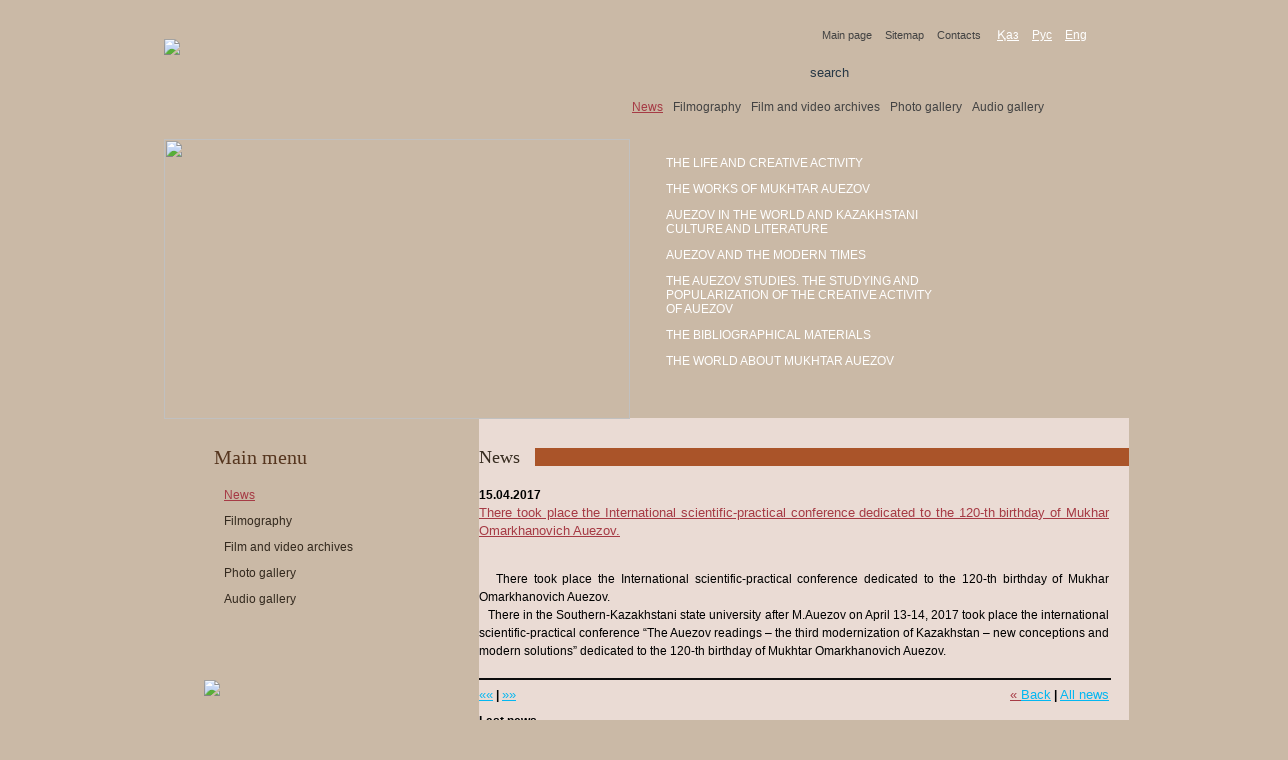

--- FILE ---
content_type: text/html; charset=utf-8
request_url: https://auezov.kz/page.php?page_id=72&lang=2&news_id=89
body_size: 3715
content:
<!DOCTYPE html>
<html>
<head>
    <meta http-equiv="content-type" content="text/html; charset=utf-8" />
    <!--[if lt IE 9]><script src="http://html5shiv.googlecode.com/svn/trunk/html5.js"></script><![endif]-->
    <title>Мир Мухтара Ауэзова :: News</title>
    <meta content="" name="keywords">
    <meta content="" name="description">
    <meta content="��������� ��������|Start page|��������� ��������" name="template">
    <meta name="Robots" content="INDEX, FOLLOW">
    <link href="style.css" rel="stylesheet">
    <script type="text/javascript" src=" https://ajax.googleapis.com/ajax/libs/jquery/1.9.1/jquery.js"></script>
</head>

<body>

<div class="wrapper">

    <header class="header">
        <div class="logo">
            <a href="page.php?lang=2"><img src="images/logo2.png"></a>
        </div>
        
        <div class="hd_p2">
            
            <div class="start_menu">
                <a href="page.php?lang=2">Main page</a>
                <a href="/page.php?page_id=83&lang=2">Sitemap</a>
                <a href="/page.php?page_id=84&lang=2">Contacts</a>&nbsp;
                <a class="lang_type" href="page.php?lang=3">Қаз</a>
                <a class="lang_type" href="page.php?lang=1">Рус</a>
                <a class="lang_type" href="page.php?lang=2">Eng</a>
            </div>
            <div style="clear:both"></div>
            

                        
                        
<!--<div class="search">
     <form id="search" onsubmit="return validateField(search, '');" method="post" action="/page.php?page_id=88&lang=2" name="frmSmallSearch">
       <input id="keywords" class="search_text" type="text" data-focus="false" placeholder="search" autocomplete="off" spellcheck="false" tabindex="-1" name="search">
       <input class="search-button" type="submit" onclick="frmSmallSearch.submit; " name="check" value="">
     </form>
</div>-->
<div class="search">
<form id="search" name="frmSitesearch" action="page.php?page_id=88&lang=2" method="post" onSubmit="if(keywords.value != '' && keywords.value !='search') return true; else return false;">
<input type="text" class="search_text" value="search" name="keywords" onFocus="if(this.value == 'search')this.value='';" onBlur="if(this.value == '')this.value='search';">
<input style="background: url('../../images/search_but2.jpg') no-repeat scroll 0 1px;"type="submit" src="images/search_but2.jpg" class="search-button" value=""></form>
</div>
            <div style="clear:both"></div>
            <div class="top_menu">
                <div class="top_menu_div"><a href="http://auezov.kz/page.php?page_id=72&lang=2" class="selected" id="ln4">News</a></div><div class="top_menu_div"><a href="http://auezov.kz/page.php?page_id=74&lang=2" class="" id="ln4">Filmography</a></div><div class="top_menu_div"><a href="http://auezov.kz/page.php?page_id=75&lang=2" class="" id="ln4">Film and video archives</a></div><div class="top_menu_div"><a href="http://auezov.kz/page.php?page_id=76&lang=2" class="" id="ln4">Photo gallery</a></div><div class="top_menu_div"><a href="http://auezov.kz/page.php?page_id=80&lang=2" class="" id="ln4">Audio gallery</a></div>
            </div>
        </div>
    </header><!-- .header-->

    <main class="content_def">
        <div class="main_p1">
            <div class="photo">
                <img src="images/photo.jpg">
            </div>
            <div class="main_menu">
      <div id="menu">
          <ul>
                    


<li><a href="http://auezov.kz/page.php?page_id=95&lang=2" class="" id="ln4">The life and creative activity</a>
    
  <ul>
<li><a href="http://auezov.kz/page.php?page_id=96&lang=2" id="ln4">The well-known figures of culture about Auezov</a>
</li>

<li><a href="http://auezov.kz/page.php?page_id=97&lang=2" id="ln4">The pages of the biography</a>
</li>

<li><a href="http://auezov.kz/page.php?page_id=98&lang=2" id="ln4">The general materials about the life and creative activity</a>
</li>

<li><a href="http://auezov.kz/page.php?page_id=99&lang=2" id="ln4">The documents, letters, recollections about Mukhtar Auezov</a>
</li>

<li><a href="http://auezov.kz/page.php?page_id=100&lang=2" id="ln4">M.Auezov and his contemporaries</a>
</li>

<li><a href="http://auezov.kz/page.php?page_id=101&lang=2" id="ln4">The world outlook of M.Auezov, his scientific legacy, publicistics, public activity</a>
</li>

<li><a href="http://auezov.kz/page.php?page_id=102&lang=2" id="ln4">Prosaic creative activity</a>
</li>

<li><a href="http://auezov.kz/page.php?page_id=103&lang=2" id="ln4">Dramaturgy, translations</a>
</li>

<li><a href="http://auezov.kz/page.php?page_id=104&lang=2" id="ln4">The images, themes of the Auezov creative activity</a>
</li>

<li><a href="http://auezov.kz/page.php?page_id=105&lang=2" id="ln4">The language, style, artistic peculiarities</a>
</li>
</ul>
  



</li>
                       


<li><a href="http://auezov.kz/page.php?page_id=106&lang=2" class="" id="ln4">The works of Mukhtar Auezov</a>
    
  <ul>
<li><a href="http://auezov.kz/page.php?page_id=107&lang=2" id="ln4">The literary works</a>
</li>

<li><a href="http://auezov.kz/page.php?page_id=110&lang=2" id="ln4">The scientific researches, publicistics</a>
</li>
</ul>
  



</li>
                       


<li><a href="http://auezov.kz/page.php?page_id=111&lang=2" class="" id="ln4">Auezov in the world and Kazakhstani culture and literature</a>
    
  <ul>
<li><a href="http://auezov.kz/page.php?page_id=112&lang=2" id="ln4">The image of Auezov in literary fiction</a>
</li>

<li><a href="http://auezov.kz/page.php?page_id=113&lang=2" id="ln4">Auezov and art. The image of Mukhtar Auezov in imitative art, cinema and photographic art</a>
</li>

<li><a href="http://auezov.kz/page.php?page_id=114&lang=2" id="ln4">Auezov and music</a>
</li>

<li><a href="http://auezov.kz/page.php?page_id=115&lang=2" id="ln4">Auezov and theatre</a>
</li>
</ul>
  



</li>
                       


<li><a href="http://auezov.kz/page.php?page_id=116&lang=2" class="" id="ln4">Auezov and the modern times</a>
    
  <ul>
<li><a href="http://auezov.kz/page.php?page_id=117&lang=2" id="ln4">The Auezov places and museums. The relations and ancestors of Auezov</a>
</li>

<li><a href="http://auezov.kz/page.php?page_id=118&lang=2" id="ln4">The role of Auezov for posterity</a>
</li>
</ul>
  



</li>
                       


<li><a href="http://auezov.kz/page.php?page_id=119&lang=2" class="" id="ln4">The Auezov studies. The studying and popularization of the creative activity of Auezov</a>
    
  <ul>
<li><a href="http://auezov.kz/page.php?page_id=120&lang=2" id="ln4">The history of publication of the works by Auezov</a>
</li>

<li><a href="http://auezov.kz/page.php?page_id=121&lang=2" id="ln4">The translations and publications of the works of Auezov in the languages of the world</a>
</li>
</ul>
  



</li>
                       


<li><a href="http://auezov.kz/page.php?page_id=122&lang=2" class="" id="ln4">The bibliographical materials</a>
    
</li>
                       


<li><a href="http://auezov.kz/page.php?page_id=123&lang=2" class="" id="ln4">The world about Mukhtar Auezov</a>
    
  <ul>
<li><a href="http://auezov.kz/page.php?page_id=124&lang=2" id="ln4">The streets</a>
</li>

<li><a href="http://auezov.kz/page.php?page_id=125&lang=2" id="ln4">The schools</a>
</li>

<li><a href="http://auezov.kz/page.php?page_id=126&lang=2" id="ln4">The activities</a>
</li>
</ul>
  



</li>
                       
          </ul>            

      </div>
</div>
        </div>
        
        <div class="def_m">
            <div class="div_def_menu div_def_menu2">
                <p class="def_menu_name">Main menu</p>
<ul>
   
<li><a href="http://auezov.kz/page.php?page_id=72&lang=2" class="selected" id="ln4">News</a></li>
<li><a href="http://auezov.kz/page.php?page_id=74&lang=2" class="" id="ln4">Filmography</a></li>
<li><a href="http://auezov.kz/page.php?page_id=75&lang=2" class="" id="ln4">Film and video archives</a></li>
<li><a href="http://auezov.kz/page.php?page_id=76&lang=2" class="" id="ln4">Photo gallery</a></li>
<li><a href="http://auezov.kz/page.php?page_id=80&lang=2" class="" id="ln4">Audio gallery</a></li> 
</ul>
                <p class="nlrk_link"><a href="http://www.nlrk.kz" target="_blank"><img border="0"src="images/kh_bg2.jpg"></a></p>
            </div>
            
            <div class="def_cont def_cont2">
                <div class="def_name">
                    <em>News&nbsp;&nbsp;&nbsp;</em>
                </div>
                <div class="def_text def_text2">
                    
<a name="id_89"></a>
<table cellpadding="0" cellspacing="0" width="100%" style="margin-bottom: 10px">
<tr><td><span class="ndt">15.04.2017</span></td></tr>
<tr><td><span class="ndt2">There took place the International scientific-practical conference dedicated to the 120-th birthday of Mukhar Omarkhanovich Auezov.</span></td></tr>
<tr><td>&nbsp;</td></tr>
<tr><td><p><P align=justify>&nbsp;&nbsp; There took place the International scientific-practical conference dedicated to the 120-th birthday of Mukhar Omarkhanovich Auezov.<BR>&nbsp;&nbsp; There in the Southern-Kazakhstani state university after M.Auezov on April 13-14, 2017 took place the international scientific-practical conference “The Auezov readings – the third modernization of Kazakhstan – new conceptions and modern solutions” dedicated to the 120-th birthday of Mukhtar Omarkhanovich Auezov.<BR></P></p></td></tr>
<tr><td>
<hr width="100%" size="1" noshade color="#0C0C0C" style="border: 1px dashed #0C0C0C;">
<table width="100%" cellpadding="0" cellspacing="0" border="0">
<tr>
	<td align="left" class="news_last">
		<a href="http://auezov.kz/page.php?page_id=72&lang=2&news_id=88" class="ndt2">&laquo;&laquo;</a>&nbsp;<span class="ndt">|</span>&nbsp;<a href="http://auezov.kz/page.php?page_id=72&lang=2&news_id=123" class="ndt2">&raquo;&raquo;</a>
	</td>
	<td align="right" class="news_last">
		<span class="ndt2">&laquo;&nbsp;</span><a href="javascript:history.back();" class="ndt2">Back</a>&nbsp;<span class="ndt">|</span>&nbsp;<a href="http://auezov.kz/page.php?page_id=72&lang=2" class="ndt2">All news</a>
	</td>
</tr>
</table>
<div style="padding-top: 10px; font: bold 12px Arial">Last news</div>

<div style="padding-left:12px; padding-top: 5px;">
	<table cellpadding="0" cellspacing="2" border="0">
		<tr>
	<td style="width: 70px; vertical-align: top; font: bold 12px Arial; color: #0076ee"><span class="ndt3">07.11.2025</span></td>
	<td valign="top" style="padding-left: 20px; font: bold 12px Arial; color: #0076ee"><a href="http://auezov.kz/page.php?page_id=72&lang=2&news_id=155" class="ndt2">ABAY-180</a></td>
</tr><tr>
	<td style="width: 70px; vertical-align: top; font: bold 12px Arial; color: #0076ee"><span class="ndt3">07.11.2025</span></td>
	<td valign="top" style="padding-left: 20px; font: bold 12px Arial; color: #0076ee"><a href="http://auezov.kz/page.php?page_id=72&lang=2&news_id=152" class="ndt2">Abai's 180th anniversary celebrated in the Netherlands</a></td>
</tr><tr>
	<td style="width: 70px; vertical-align: top; font: bold 12px Arial; color: #0076ee"><span class="ndt3">28.09.2025</span></td>
	<td valign="top" style="padding-left: 20px; font: bold 12px Arial; color: #0076ee"><a href="http://auezov.kz/page.php?page_id=72&lang=2&news_id=130" class="ndt2">Today is the birthday of Mukhtar Auezov (1897-1961). </a></td>
</tr>
	</table>
</div>

</td></tr></table>
<div align="center" style="margin-bottom:30px;"></div>
<br />


                </div>
            </div>
        </div>
        
        
    </main><!-- .content -->

</div><!-- .wrapper -->

<footer class="footer">
    <div class="ft_up">
        <div class="menu_lit1">
    <ul>
<li style="background: url(../../images/li_bg4.png) no-repeat 0px 5px;"><a href="http://auezov.kz/page.php?page_id=305&lang=2">Epic novel “The Path of Abai”</a></li>
<li style="background: url(../../images/li_bg4.png) no-repeat 43px 5px;">&nbsp;&nbsp;&nbsp;&nbsp;&nbsp;&nbsp;&nbsp;&nbsp;&nbsp;&nbsp;&nbsp;&nbsp;&nbsp;&nbsp;<a href="http://auezov.kz/page.php?page_id=109&lang=2">Novels</a></li>
<li style="background: url(../../images/li_bg4.png) no-repeat 86px 5px;">&nbsp;&nbsp;&nbsp;&nbsp;&nbsp;&nbsp;&nbsp;&nbsp;&nbsp;&nbsp;&nbsp;&nbsp;&nbsp;&nbsp;&nbsp;&nbsp;&nbsp;&nbsp;&nbsp;&nbsp;&nbsp;&nbsp;&nbsp;&nbsp;&nbsp;&nbsp;&nbsp;&nbsp;<a href="http://auezov.kz/page.php?page_id=108&lang=2">Short novels</a></li>
<li style="background: url(../../images/li_bg4.png) no-repeat 129px 5px;">&nbsp;&nbsp;&nbsp;&nbsp;&nbsp;&nbsp;&nbsp;&nbsp;&nbsp;&nbsp;&nbsp;&nbsp;&nbsp;&nbsp;&nbsp;&nbsp;&nbsp;&nbsp;&nbsp;&nbsp;&nbsp;&nbsp;&nbsp;&nbsp;&nbsp;&nbsp;&nbsp;&nbsp;&nbsp;&nbsp;&nbsp;&nbsp;&nbsp;&nbsp;&nbsp;&nbsp;&nbsp;&nbsp;&nbsp;&nbsp;&nbsp;&nbsp;<a href="http://auezov.kz/page.php?page_id=260&lang=2">Stories</a></li>
<li style="background: url(../../images/li_bg4.png) no-repeat 172px 5px;">&nbsp;&nbsp;&nbsp;&nbsp;&nbsp;&nbsp;&nbsp;&nbsp;&nbsp;&nbsp;&nbsp;&nbsp;&nbsp;&nbsp;&nbsp;&nbsp;&nbsp;&nbsp;&nbsp;&nbsp;&nbsp;&nbsp;&nbsp;&nbsp;&nbsp;&nbsp;&nbsp;&nbsp;&nbsp;&nbsp;&nbsp;&nbsp;&nbsp;&nbsp;&nbsp;&nbsp;&nbsp;&nbsp;&nbsp;&nbsp;&nbsp;&nbsp;&nbsp;&nbsp;&nbsp;&nbsp;&nbsp;&nbsp;&nbsp;&nbsp;&nbsp;&nbsp;&nbsp;&nbsp;&nbsp;&nbsp;<a href="http://auezov.kz/page.php?page_id=261&lang=2">Plays</a></li>
<li style="background: url(../../images/li_bg4.png) no-repeat 215px 5px;">&nbsp;&nbsp;&nbsp;&nbsp;&nbsp;&nbsp;&nbsp;&nbsp;&nbsp;&nbsp;&nbsp;&nbsp;&nbsp;&nbsp;&nbsp;&nbsp;&nbsp;&nbsp;&nbsp;&nbsp;&nbsp;&nbsp;&nbsp;&nbsp;&nbsp;&nbsp;&nbsp;&nbsp;&nbsp;&nbsp;&nbsp;&nbsp;&nbsp;&nbsp;&nbsp;&nbsp;&nbsp;&nbsp;&nbsp;&nbsp;&nbsp;&nbsp;&nbsp;&nbsp;&nbsp;&nbsp;&nbsp;&nbsp;&nbsp;&nbsp;&nbsp;&nbsp;&nbsp;&nbsp;&nbsp;&nbsp;&nbsp;&nbsp;&nbsp;&nbsp;&nbsp;&nbsp;&nbsp;&nbsp;&nbsp;&nbsp;&nbsp;&nbsp;&nbsp;&nbsp;<a href="http://auezov.kz/page.php?page_id=262&lang=2">Artistic translations</a></li>
<li style="background: url(../../images/li_bg4.png) no-repeat 258px 5px;">&nbsp;&nbsp;&nbsp;&nbsp;&nbsp;&nbsp;&nbsp;&nbsp;&nbsp;&nbsp;&nbsp;&nbsp;&nbsp;&nbsp;&nbsp;&nbsp;&nbsp;&nbsp;&nbsp;&nbsp;&nbsp;&nbsp;&nbsp;&nbsp;&nbsp;&nbsp;&nbsp;&nbsp;&nbsp;&nbsp;&nbsp;&nbsp;&nbsp;&nbsp;&nbsp;&nbsp;&nbsp;&nbsp;&nbsp;&nbsp;&nbsp;&nbsp;&nbsp;&nbsp;&nbsp;&nbsp;&nbsp;&nbsp;&nbsp;&nbsp;&nbsp;&nbsp;&nbsp;&nbsp;&nbsp;&nbsp;&nbsp;&nbsp;&nbsp;&nbsp;&nbsp;&nbsp;&nbsp;&nbsp;&nbsp;&nbsp;&nbsp;&nbsp;&nbsp;&nbsp;&nbsp;&nbsp;&nbsp;&nbsp;&nbsp;&nbsp;&nbsp;&nbsp;&nbsp;&nbsp;&nbsp;&nbsp;&nbsp;&nbsp;<a href="http://auezov.kz/page.php?page_id=11734&lang=2">Collected  Works</a></li></ul>
</div>


        <div class="menu_lit2">
    <ul>
<li style="background: url(../../images/li_bg4.png) no-repeat 0px 5px;"><a href="http://auezov.kz/page.php?page_id=263&lang=2">Articles</a></li>
<li style="background: url(../../images/li_bg4.png) no-repeat 43px 5px;">&nbsp;&nbsp;&nbsp;&nbsp;&nbsp;&nbsp;&nbsp;&nbsp;&nbsp;&nbsp;&nbsp;&nbsp;&nbsp;&nbsp;<a href="http://auezov.kz/page.php?page_id=264&lang=2">Researches</a></li>
<li style="background: url(../../images/li_bg4.png) no-repeat 86px 5px;">&nbsp;&nbsp;&nbsp;&nbsp;&nbsp;&nbsp;&nbsp;&nbsp;&nbsp;&nbsp;&nbsp;&nbsp;&nbsp;&nbsp;&nbsp;&nbsp;&nbsp;&nbsp;&nbsp;&nbsp;&nbsp;&nbsp;&nbsp;&nbsp;&nbsp;&nbsp;&nbsp;&nbsp;<a href="http://auezov.kz/page.php?page_id=265&lang=2">Reports and speeches</a></li>
<li style="background: url(../../images/li_bg4.png) no-repeat 129px 5px;">&nbsp;&nbsp;&nbsp;&nbsp;&nbsp;&nbsp;&nbsp;&nbsp;&nbsp;&nbsp;&nbsp;&nbsp;&nbsp;&nbsp;&nbsp;&nbsp;&nbsp;&nbsp;&nbsp;&nbsp;&nbsp;&nbsp;&nbsp;&nbsp;&nbsp;&nbsp;&nbsp;&nbsp;&nbsp;&nbsp;&nbsp;&nbsp;&nbsp;&nbsp;&nbsp;&nbsp;&nbsp;&nbsp;&nbsp;&nbsp;&nbsp;&nbsp;<a href="http://auezov.kz/page.php?page_id=266&lang=2">Librettoes and cinema scripts</a></li></ul>
</div>


    </div>
    <div class="ft_bot">
        <p><img src="images/ft_bot.jpg"></p>
    </div>
    <div class="ft_menu">
        <ul>
                
<li><a href="http://auezov.kz/page.php?page_id=72&lang=2">News</a></li>
<li><a href="http://auezov.kz/page.php?page_id=74&lang=2">Filmography</a></li>
<li><a href="http://auezov.kz/page.php?page_id=75&lang=2">Film and video archives</a></li>
<li><a href="http://auezov.kz/page.php?page_id=76&lang=2">Photo gallery</a></li>
<li><a href="http://auezov.kz/page.php?page_id=80&lang=2">Audio gallery</a></li>
                <li><a href="/page.php?page_id=84&lang=2">Contacts</a></li>
        </ul>
        <p>Copyright © 2018 Электронная библиотека “Мир Мухтара Ауэзова” All Rights Reserved</p>
    </div>
    <div class="counter">
<table class="counter_id"cellpadding="0" cellspacing="0"><tr><td style="text-align:center;width:100px; height:20px;" height="25"></td><td><table width="100%" border="0" cellspacing="0" cellpadding="0">
<tr><td class="count1">Altogether: &nbsp;1524137<br />For 2018: &nbsp;169670<br />Today: &nbsp;122<br />Now: &nbsp;9</td></tr>
</table></td></tr></table>
<!-- HotLog -->
           <!--<table cellpadding="0" cellspacing="0"><tr><td style="width:125px; height:58px; background: url(images/.jpg) left top no-repeat;" height="58"></td><td><table width="100%" border="0" cellspacing="0" cellpadding="0">
<tr><td class="count1">Altogether: &nbsp;1524137<br />For 2018: &nbsp;169670<br />Today: &nbsp;122<br />Now: &nbsp;9</td></tr>
</table></td></tr></table>
                        </td></tr>
                    </table> --> 
             <!-- HotLog -->
<!--<span id="hotlog_counter"></span>
<span id="hotlog_dyn"></span>
<script type="text/javascript"> var hot_s = document.createElement('script');
hot_s.type = 'text/javascript'; hot_s.async = true;
hot_s.src = 'http://js.hotlog.ru/dcounter/2463390.js';
hot_d = document.getElementById('hotlog_dyn');
hot_d.appendChild(hot_s);
</script>
<noscript>
<a href="http://click.hotlog.ru/?2463390" target="_blank">
<img src="http://hit6.hotlog.ru/cgi-bin/hotlog/count?s=2463390&im=302" border="0"
title="HotLog" alt="HotLog"></a>
</noscript>-->
<!-- /HotLog -->


    </div>
</footer><!-- .footer -->

</body>
</html>

--- FILE ---
content_type: text/css
request_url: https://auezov.kz/style.css
body_size: 4122
content:
/* Eric Meyer's CSS Reset */
html, body, div, span, applet, object, iframe,
h1, h2, h3, h4, h5, h6, p, blockquote, pre,
a, abbr, acronym, address, big, cite, code,
del, dfn, em, img, ins, kbd, q, s, samp,
small, strike, strong, sub, sup, tt, var,
b, u, i, center,
dl, dt, dd, ol, ul, li,
fieldset, form, label, legend,
table, caption, tbody, tfoot, thead, tr, th, td,
article, aside, canvas, details, embed,
figure, figcaption, footer, header, hgroup,
menu, nav, output, ruby, section, summary,
time, mark, audio, video {
	/*margin: 0;
    font: inherit;*/
	padding: 0;
	border: 0;
	font-size: 100%;
	vertical-align: baseline;
}
/* HTML5 display-role reset for older browsers */
article, aside, details, figcaption, figure,
footer, header, hgroup, menu, nav, section {
	display: block;
}
body {
	line-height: 1;
}
ol, ul {
	list-style: none;
}
blockquote, q {
	quotes: none;
}
blockquote:before, blockquote:after,
q:before, q:after {
	content: '';
	content: none;
}
table {
	border-collapse: collapse;
	border-spacing: 0;
}
/* End of Eric Meyer's CSS Reset */

html {
	height: 100%;
}
article, aside, details, figcaption, figure, footer, header, hgroup, main, nav, section, summary {
	display: block;
}
body {
	font: 12px/18px Arial, sans-serif;
	width: 100%;
	height: 100%;
	background: #cab9a6;
}
.wrapper {
	width: 968px;
	margin: 0 auto;
	min-height: 100%;
	height: auto !important;
	height: 100%;
}


/* Header
-----------------------------------------------------------------------------*/
.header {
	height: 138px;
	background: url(images/hd_bg.png) repeat-x;
	position: relative;
	z-index:100;
}

.logo{
    float: left;
    height: 107px;
    padding-top: 31px;
}

.nlrk_img{
    position:relative;
    left:220px;
    top:-100px;
}
.nlrk_img img{
    max-width:280px;
    max-height:45px;
}

.hd_p2{
	float:right;
	text-align:right;
	
}

/*��������� ����*/
.start_menu{
	float:right;
	font-family: Arial, Geneva, Helvetica, sans-serif;
	font-size: 11px;
	padding-top:18px;
    margin-right:35px;
}

.start_menu a{
	text-decoration: none;
	color: #434343;
	margin-right:10px;
}

.start_menu a:hover{
	text-decoration: underline;
}

.start_menu a.lang_type{
    color:#fff;
    font-size:12px;
    text-decoration:underline;
}

.start_menu a.lang_type:hover{
    text-decoration:none;
}
/*����� ��������� ����*/

/*�����*/
.search {
	float:right;
	width:298px;
	height:22px;
	background: none repeat scroll 0 0;
	padding:10px 0 5px 0;
	text-align:right;
    margin-right:35px;
}


.search_text{
    background: url(images/search-bg.png) no-repeat center bottom;
    color: #273846;
    font: Arial, Geneva, Helvetica, sans-serif;
    height: 19px;
    margin-top: 4px;
    padding-left: 10px;
    width: 231px;
	border: 1px #fff;
}


.search-button {
    margin-top:10px\0/;
    border: medium none;
    cursor: pointer;
    height: 22px;
    margin-left: -3px;
    margin-top: 1px;
    width: 54px;
}

/*����� ������*/

/*������� ����*/
.top_menu{
	float:right;
	font-family: Arial, Geneva, Helvetica, sans-serif;
	font-size: 12px;
	padding-top:18px;
	height:35px;
    width:500px;
    text-align:center;
    line-height: 17px;
}

.top_menu a{
	text-decoration: none;
	color: #434343;
	margin-right:10px;
}

.top_menu a:hover{
	text-decoration: underline;
}

.top_menu_div{
    float:left;
}
/*����� ������� ����*/
/* Middle
-----------------------------------------------------------------------------*/
.content {
	padding: 0 0 55px;
	min-height:876px;	
}

.main_p1{
	float:left;
	margin-top:-7px;
}
 
.photo {
	float:left;
	position: relative;
	z-index:90;
    width:466px;
}

.photo img{
    border:none;
    width:466px;
    height:280px;
}

.main_menu{
	float:left;
	background:url("images/script2.png") 0 0 no-repeat;
	height:257px;
	width:472px;
	position: relative;
	z-index:120;
	margin-top:-11px;
	padding: 30px 20px 10px 10px;
}

.menu{
	margin-top:-8px;
}


/* Menu
-----------------------------------------------------------------------------*/
#menu{
    float: left;
    width: 70%;
    height: 100%;
    margin-top: -17px;
}

#mainmenu
{
	float:left;
    width: 100%;
    height: 22px;     
}



#menu ul li
{
	margin-top:6px;
    background: url("images/li_bg3.png") no-repeat 8px 5px;
    padding:3px 14px;
}

#menu ul li:hover
{
    background: url("images/li_bg2.png") no-repeat 8px 5px;
    padding-left:14px;
}

#menu ul li a
{
	color:#403326;
	background-color:transparent;
	font-size:12px;
	text-decoration:none;
	text-transform: uppercase;
	line-height:14px;
}

#menu ul li a:hover, #mainmenu ul li.active a
{
	text-decoration:underline;
    color:#fff;
}

#menu ul li a{
    text-transform:uppercase;
	color:#fff;
}

#menu ul li ul li a:hover{
	text-decoration:underline;
	color:#403326;
}

#menu ul li ul li a{
    padding-top: 0;
    background: none;
	color:#403326;
	font-size:11px;
}
#menu ul li {display: block; position: relative; list-style: none; }
#menu ul a { text-decoration: none; display: block; color:#FFF; line-height: 24px; padding: 0 12px; }

#menu ul ul { display: none; position: absolute;  width: 286px;  border: 0; z-index: 999;background:#e5ddd4;padding: 4px 0 6px 0;left: 90px;top: 16px; left: 210px !ie;}
*:first-child+html #menu ul ul {
left: 200px;
}
#menu ul ul ul {top: -2px; left: 209px; margin:1px 1px 1px 0; }

#menu ul li li { height: auto; float: none; border: none; background: url("images/li_bg.png") no-repeat 8px 5px;padding:3px 14px;}
#menu ul li li:hover {}


#menu ul a:hover { text-decoration:underline;color:#fff;}

#menu ul li li:hover{background: url("images/li_bg.png") no-repeat 8px 5px;}
#menu ul li:hover ul ul,
#menu ul li.hover ul ul,
#menu ul li:hover ul li:hover ul ul
#menu ul li.hover ul li.hover ul ul
{ display: none; }

#menu ul li:hover ul,
#menu ul li.hover ul,
#menu ul li:hover ul li:hover ul,
#menu ul li.hover ul li.hover ul,
#menu ul li:hover ul li:hover ul li:hover ul, 
#menu ul li.hover ul li.hover ul li.hover ul{ display: block; }

/* ������� ���� �����
-----------------------------------------------------------------------------*/


.main_p2{
	float:left;
}
.quot{
	float:left;
	background: url("images/cita_bg.jpg") repeat-y;
	min-height:219px;
	width:413px;
	margin-top:-7px;
	color: #fff;
	font-family: 'Monotype Corsiva';
	font-size:22px;
	padding: 0 30px 0 23px;
	line-height:25px;
}

.quot_in{
    margin-top:50px;
    margin-bottom:20px;
}

.quot_in cite{
    text-shadow: 3px 0px 4px white, 0 0 1em white;
    color:#012237;
}

.quot_in p{
    text-shadow: 3px 0px 4px black, 0 0 1em white;
    color:#fff;
    font-size:22px;
}

.z_name{
	float:left;
	margin-top: -6px;
    background: none repeat scroll 0 0 #eadbd4;
    min-height:269px;
}

.priv{
	background:#eadbd4;
	width:450px;
	min-height:215px;
	color:#000;
	padding:40px 25px 15px 25px;
	margin-top:-4px;
}

.priv h3{
	font-size:20px;
	font-family: 'Times New Roman', Georgia;	
    font-weight: normal;
}

.priv p{
	margin-top:10px;
}

.priv p img{
	margin-right:20px;
    max-width:100px;
    max-height:100px;
    border: 1px solid #dc5e61;
}

/*����������� ������� ��������*/
.main_p3{
	float:left;
	height:185;
	background: #fff url("images/sl_bg.jpg") no-repeat;
	
}

.sl_name{
	float:left;
	color:#fff;
	font-size:14px;
	width:195px;
	padding-top: 50px;
	padding-left:38px;
	text-transform:uppercase;
}

.sl_name a{ 
    color:#fff;
    font-size:14px;
    text-transform:uppercase;
    text-decoration:none;
}
 
.slider{
	float:left;
	margin-top:7px;
}

.mp3_empty{
	float:left;
	height:155px;
	width:202px;
}
/*����� ����������� ������� ��������*/

/*������� ������� ��������*/
.main_p4{
	float:left;
	background:#fff;
	min-height:165px;
	width:928px;
	padding-left:38px;
}

.news_name{
	margin-top:30px;
	text-transform:uppercase;
	font-size:14px;
	background: url("images/line2.jpg") no-repeat;
	padding-top:7px;
}

.main_news{
	margin-top:15px;
    float:left;
    margin-top:33px;
}

.news_day_month {
	width:58px;
	float:left;
}

.day {
	font-size:30px;
	color:#221b09;
	/*padding-top:10px;*/
    margin-bottom:0;
}

.month{
	font-size:12px;
	color:#a63b45;
	font-weight:bold;
	margin-top:5px;
    text-transform: lowercase;
}

.news_text{
	width:155px;
	margin-top:5px;
	float:left;
    margin-right:10px;
}

.news_text a{
    text-decoration:none;
    color:#000;
    font-size:12px;
    line-height:15px;
}

.all_news{
	float:left;
    margin-left: 10px;
    width:100px;
}

.all_news a{
	color:#dc5e61;
	text-decoration:none;
    line-height:14px;
}

.but_st{
	margin-top:8px;
	border:none;
}
	
.but_st img{
	border:none;
}


/*����� �������*/
/* Footer
-----------------------------------------------------------------------------*/
.footer {
	width: 1000px;
	margin: -61px auto 0;
	min-height: 239px;
	background: #cab9a6;
	/*position: relative;*/
}

.ft_up{
	float:left;
    background:url("images/ft_bg.jpg") repeat-y;
    padding-left:40px;
    padding-top:15px;
    width:926px;
    min-height:117px;
    margin-left:16px;
}

.menu_lit1{
    float:left;
}
.menu_lit1 ul{
    margin-top:0;
}

.menu_lit1 ul li
{
    
    padding:0 25px;
}

.menu_lit1 ul li a{
    color:#552307;
    text-decoration:none;
    font-weight:bold;
    text-shadow: #fff 1px 0 0px, #fff 0 1px 0px, #fff 1px 0 0px, #fff 0 0px 0px;
    font-size:14px;
    text-transform: uppercase;
}

.menu_lit1 ul li a:hover{
    text-decoration:underline;
}

.menu_lit2{
    float:left;
}


.menu_lit2 ul li
{
    
    padding:0 25px;
}

.menu_lit2 ul li a{
    color:#fff;
    text-decoration:none;
    font-weight:bold;
    text-shadow: #552307 1px 0 0px, #552307 0 1px 0px, #fff 1px 0 0px, #fff 0 0px 0px;
    font-size:14px;
    text-transform: uppercase;
}

.menu_lit2 ul li a:hover{
    text-decoration:underline;
}


.book_ch{
	width:525px;
	min-height:181px;
	background:#fff;
	float:left;
}

.book_ch img{
	border:none;
    max-width:525px;
    min-height:181px;
}


.info{
	float:left;
	width:367px;
	min-height:166px;
	background:#fff;
	padding:15px 10px 0 60px;
}

.adr{
	color:#dc5e61;
	text-transform:uppercase;
	font-size:14px;
}

.data_text{
	color:#9c8a77;
	font-size:12px;
	margin-top:7px;
	width:369px;
}

.data_text strong {
	color:#a63b45;
	font-weight:bold;
	font-size:14px;
}

.data_text em {
	color:#a63b45;
}

.data2{
	margin-top:45px;
	text-align:right;
}

.copy{
	float:left;
	width:270px;
	color:#bcafa4;
	font-size:11px;
	line-height:13px;
}

.ft_bot{
	margin-left:16px;
	float:left;
	width:967px;
    margin-top: -9px;
}

.ft_bot p{
        margin-top:0;
}

.ft_menu{
	float:left;
	margin-left:20px;
	background:#cab9a6;
}

.ft_menu ul{
	margin-left:170px;
	margin-top:5px;
}
.ft_menu ul li{
	display:inline;
	margin-left:15px;
}

.ft_menu a{
	color:#492602;
	text-decoration:none;
}

.ft_menu a:hover{
	text-decoration:underline;
}

.ft_menu p{
        font-size:11px;
    color:#673b0a;
    margin-left:185px;
    margin-top:10px;
}


/*���������� ��������*/

.content_def {
	padding: 0 0 55px;
	min-height:240px;
}

.def_m{
	float:left;
	background:url("images/def_bg.jpg") repeat-y;
	margin-top:-7px;
	width:965px;
	min-height:240px;
}

.div_def_menu{
	float:left;
	width:340px;
	margin:20px 0 20px 40px;
}

.div_def_menu2{
    width:270px;
    margin:20px 0 20px 30px;
}

.def_menu_name{
	color: #56361f;
    font-family: "Times New Roman",Georgia;
    font-size: 20px;
    margin: 10px 20px;
    text-decoration:none;
}


.def_menu_name a{
    color: #a63b45;
    font-family: "Times New Roman",Georgia;
    font-size: 20px;
    margin: 10px 20px;
    text-decoration:none;
    margin:0;
}

.div_def_menu ul {
	margin-left:0;
    margin-top:20px;
}

.div_def_menu ul li {
	background:url("images/li_bg.png") no-repeat 10px 3px;
	padding-left:30px;
	margin-top:8px;
}

.div_def_menu ul li a{
	color:#342a1f;
	font-size:12px;
	text-decoration:none;
}

.div_def_menu ul li a:hover{
	color:#ae6839;
	font-size:12px;
	text-decoration:underline;
}

.nlrk_link{
	padding-top:60px;
	padding-left:10px;
}

.def_cont{
	float:left;
	width:570px;
	background:#eadbd4;
    margin-left:15px;
}

.def_cont2{
    width:650px;
}

.def_name{
	font-size:18px;
	color:#382d21;
	/*background:#db5f61;*/
    background:#aa5429;
	margin-top:30px;
	font-family: 'Times New Roman', Georgia;
}

.def_name em{
	background:#eadbd4;
    font-family: 'Times New Roman', Georgia;
    font-style: normal;
}

.def_text{
	margin-top:20px;
	font-size:12px;
	color:#000;
	margin-right: 20px;
    width: auto;
	text-align:justify;
    margin-bottom: 30px;
}

.def_text2{
    margin-right: 20px;
    width: auto;
}

.def_text .selected{
    text-decoration:none;
    color:#a63b45;
}

.def_text .selected:hover{
    text-decoration:underline;
    color:#a63b45;
}

.info_def{
    float:left;
    width:370px;
    height:166px;
    background:#fff;
    padding:15px 10px 0 60px;
}

.feedback_but{
    /*background: url(img/send_1.png) no-repeat;*/
    width:112px;
    height:33px;
    border: 0 none;
    cursor:pointer;
}


.s_root{
    color: #19140E;
    text-decoration: none;
}

.s_root{
    text-decoration: none;
}

.s_child{
        color: #3C3329;
    text-decoration: underline;
}

.s_child_b{
    color: #3C3329;
    text-decoration: underline;
}

.div_def_menu ul li a.selected{
    text-decoration:underline;
    color:#a63b45;
}

#menu ul li a.selected{
    text-decoration:underline;
    color:#fff;
}

.top_menu a.selected{
    text-decoration:underline;
    color:#a63b45;
}

/*�������*/

.news_up{
    float:left;
    margin-bottom: 20px;
    width:auto;
}

.news_icon{
    float:left;
    width:130px;
}

.news_content{
    width:630px;
}

.ndt{
    font-weight:bold;
}
.ndt2{
    text-decoration:underline;
    color:#a63b45;
    font-size:13px;
}

.news_last_url{
    text-decoration:underline;
    color:#a63b45;
}

.ndt2:hover{
    text-decoration:none;
}

.news_last_url:hover{
    text-decoration:none;
}

.pages_link{
    color:#a63b45;
    margin:0 5px;
}

.pages_arrows{
    color:#a63b45;
}

.pages_current{
    font-size:14px;
    font-weight:bold;
    color:#7a282f;
}

/*������������*/
.video_up{
    border:1px solid #a63b45;
    width:auto;
    height:auto;
    float:left;
    padding:10px;
    margin-bottom: 30px;
}
.video_icon{
    float:left;
    width:200px;
    margin-right:10px;
}

.video_content{
    width:auto;
}

.source_style{
    margin-left:30px;
    font-size:11px;
    line-height:12px;
    font-style:italic;
    margin-top:20px;
}

.title_video{
    font-size:18px;
    color:#a63b45;
    font-weight:bold;
}

.source_style2{
    margin-left:200px;
    font-size:12px;
    line-height:13px;
    font-style:italic;
    margin-top:20px;
}

.video_title_anons{
    text-decoration:underline;
    color:#a63b45;
    font-size:14px;
    margin-bottom:10px;
}

/*������������ �������*/
.gallery_view{
    float:left;
    width:242px;
    margin-bottom: 30px;
    text-align:center;
    border:1px solid #a63b45;
    text-align:center;
    padding:10px;
    margin-right:10px;
    vertical-align:middle;
}

.gallery_img{
    max-width:248px;
    max-height:230px;
}

.gallery_view a{
    color: #a63b45;
    text-decoration: none;
}

.gallery_view a:hover{
    text-decoration: underline;
}

/*������������*/
.audio_div{
    float:left;
    width:500px;
    margin-bottom: 30px;
    border:1px solid #a63b45;
    padding:10px;
    margin-right:10px;
    vertical-align:middle;
    margin-left:20px;
}

.audio_div1{
    margin-top:20px;
}

.audio_div1 a{
    color:#a63b45;
    text-decoration:underline;
}

/*������ �����*/
.result_success{
    color:#a63b45;
    font-size:16px;
}

.order_col2{
    color:#a63b45;
}

.fd_lb1{
    font-size:12px;
    padding-right: 10px;
}

.fd_lb3{
    background: #db5f61;
    min-height:25px;
    padding:4px 10px 5px 40px;
}

.fd_lb3 a{
    color:#fff;  
}

.fd_lb4{
    background:#fff;
    padding:10px 10px 10px 0;
}

.fd_lb4 a{
    color:#db5f61; 
}

.order_field input{
    width:260px;
}

.feedback2{
    text-align:center;
}

.about_link{
    color:#04B7F1;
    text-decoration: none;
    border-bottom: 1px dashed #04B7F1;
}

.def_text a{
    color:#04B7F1;
}

.counter{
    float:right;
    margin-right:40px;
    margin-bottom: 10px;
}